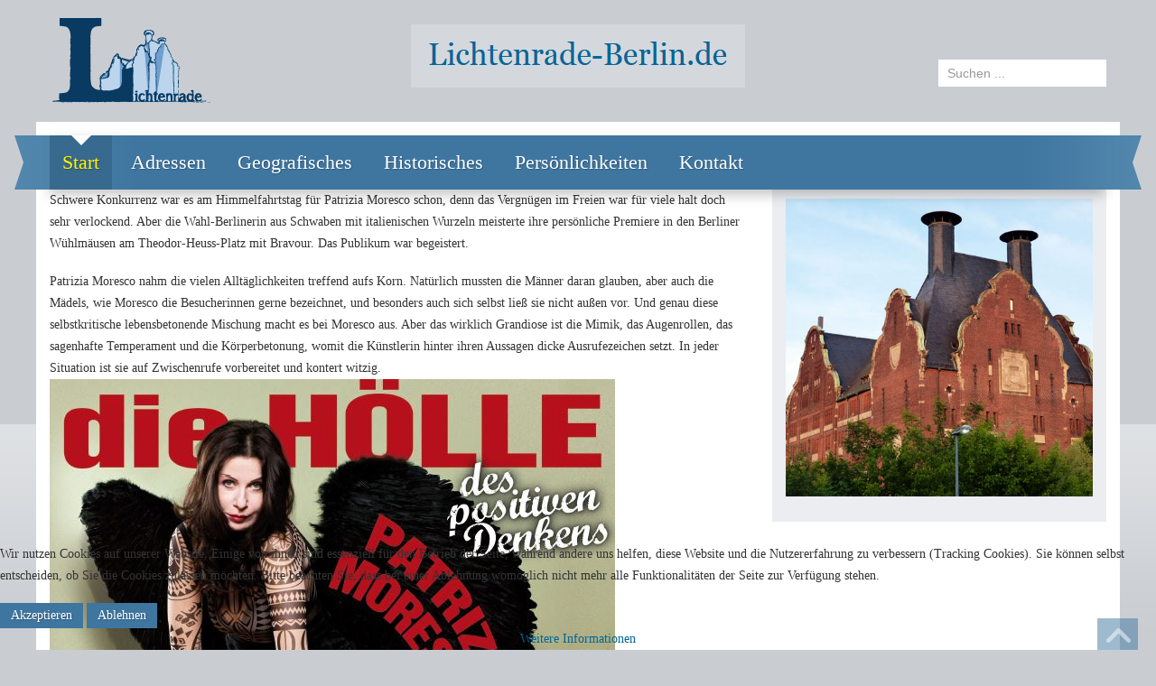

--- FILE ---
content_type: text/html; charset=utf-8
request_url: https://www.lichtenrade-berlin.de/news/berlin-news/1141-patrizia-moresco-kabarettistisches-vergnuegen-bei-den-wuehlmaeusen
body_size: 8616
content:

<!DOCTYPE html>
<html xmlns="http://www.w3.org/1999/xhtml" xml:lang="de-de" lang="de-de" dir="ltr">

<head>
<script type="text/javascript">  (function(){   function blockCookies(disableCookies, disableLocal, disableSession){   if(disableCookies == 1){   if(!document.__defineGetter__){   Object.defineProperty(document, 'cookie',{   get: function(){ return ''; },   set: function(){ return true;}   });   }else{   var oldSetter = document.__lookupSetter__('cookie');   if(oldSetter) {   Object.defineProperty(document, 'cookie', {   get: function(){ return ''; },   set: function(v){   if(v.match(/reDimCookieHint\=/)) {   oldSetter.call(document, v);   }   return true;   }   });   }   }   var cookies = document.cookie.split(';');   for (var i = 0; i < cookies.length; i++) {   var cookie = cookies[i];   var pos = cookie.indexOf('=');   var name = '';   if(pos > -1){   name = cookie.substr(0, pos);   }else{   name = cookie;   }   if(name.match(/reDimCookieHint/)) {   document.cookie = name + '=; expires=Thu, 01 Jan 1970 00:00:00 GMT';   }   }   }   if(disableLocal == 1){   window.localStorage.clear();   window.localStorage.__proto__ = Object.create(window.Storage.prototype);   window.localStorage.__proto__.setItem = function(){ return undefined; };   }   if(disableSession == 1){   window.sessionStorage.clear();   window.sessionStorage.__proto__ = Object.create(window.Storage.prototype);   window.sessionStorage.__proto__.setItem = function(){ return undefined; };   }   }   blockCookies(1,1,1);   }());   </script>



    <meta name="viewport" content="width=device-width, initial-scale=1.0">
	<meta name="google-site-verification" content="sdJREI1Ntzj5VS0By5DO5B7DtbwPFGYlyE2z9PmRr9Y" />
	
<base href="https://www.lichtenrade-berlin.de/news/berlin-news/1141-patrizia-moresco-kabarettistisches-vergnuegen-bei-den-wuehlmaeusen" />
	<meta http-equiv="content-type" content="text/html; charset=utf-8" />
	<meta name="keywords" content="Lichtenrade, Lichtenrode, Berlin, Tempelhof, Schöneberg, Moser, Chronik, Wowereit, Michael Müller, Angelika Schöttler, Plan, Straßennamen, Straßenbedeutungen, Service, Schulen, Kita, Kirchen, Historisch, Aktuell, Presse, Internet, Zeitung, BerLi, Press, Berlin-News, Nachbarn-News, aktuelle Tipps, Fotorundgang, Stadtteil, Bezirk, Stadtbezirk, Ortsteil, Bahnhof, Mauer, Edith Stein, John Locke, Verein, Mälzerei, alte Mälzerei, Salem, Feuerwehr, Preuschen, Gülstorff, Lichtermarkt, Frauenmärz, Meile, Weinfest, Paper-Press, Berliner Woche, Berliner Abendblatt, Lichtenrader Magazin, Lichtenrad, Lichtenrase, Dresdner Bahn, lichtenrade-berlin, John-Locke, Reisel, Bohm, Taufengel, BerLi, BerLi-Press, Bahnhofstr, Dorfteich, ISEK, Internetzeitung, Tunnel, Wolziger, Aktive Zentren, Schule, Kita, Freizeit, Facebook, Twitter, Vereine, Volkspark, Aktionsgemeinschaft,Chor, Unternehmer-Netzwerk, Reiterverein, Ökumenisch, Umweltgruppe, Suppenküche, Feldmark, Kirschstein, Feigel, Thomalla, Wundrich, Krueger, Kollwitz, Lothar Loewe, Maientanz" />
	<meta name="description" content="Beliebte Lichtenrade-Website über den südlichsten Ortsteil im Bezirk Tempelhof-Schöneberg/Berlin. Modernes Outfit, viele aktuelle u. historische Informationen. " />
	<meta name="generator" content="Joomla! - Open Source Content Management" />
	<title>Lichtenrade-Berlin.de - Patrizia Moresco: Kabarettistisches Vergnügen bei den Wühlmäusen</title>
	<link href="/templates/it_political2/favicon.ico" rel="shortcut icon" type="image/vnd.microsoft.icon" />
	<link href="https://www.lichtenrade-berlin.de/component/search/?Itemid=103&amp;id=1141&amp;format=opensearch" rel="search" title="Suchen Lichtenrade-Berlin.de" type="application/opensearchdescription+xml" />
	<link href="/plugins/system/iceshortcodes/assets/iceshortcodes.css" rel="stylesheet" type="text/css" />
	<link href="/plugins/system/iceshortcodes/assets/bootstrap/css/bootstrap.min.css" rel="stylesheet" type="text/css" />
	<link href="/plugins/system/iceshortcodes/assets/bootstrap/css/bootstrap-responsive.min.css" rel="stylesheet" type="text/css" />
	<link href="/plugins/system/jce/css/content.css?45a3b22192ad0fed943da565cb875553" rel="stylesheet" type="text/css" />
	<link href="/templates/it_political2/bootstrap/css/bootstrap.min.css" rel="stylesheet" type="text/css" />
	<link href="/templates/it_political2/font-awesome/css/font-awesome.min.css" rel="stylesheet" type="text/css" />
	<link href="/templates/it_political2/bootstrap/css/bootstrap-responsive.min.css" rel="stylesheet" type="text/css" />
	<link href="/templates/it_political2/css/joomla.css" rel="stylesheet" type="text/css" />
	<link href="/templates/it_political2/css/modules.css" rel="stylesheet" type="text/css" />
	<link href="/templates/it_political2/css/general.css" rel="stylesheet" type="text/css" />
	<link href="/templates/it_political2/css/pages.css" rel="stylesheet" type="text/css" />
	<link href="/templates/it_political2/css/responsive.css" rel="stylesheet" type="text/css" />
	<link href="/templates/it_political2/html/mod_icemegamenu/css/default_icemegamenu.css" rel="stylesheet" type="text/css" />
	<link href="/templates/it_political2/html/mod_icemegamenu/css/default_icemegamenu-reponsive.css" rel="stylesheet" type="text/css" />
	<link href="/plugins/system/cookiehint/css/orange.css?45a3b22192ad0fed943da565cb875553" rel="stylesheet" type="text/css" />
	<style type="text/css">
div.mod_search93 input[type="search"]{ width:auto; }#redim-cookiehint-bottom {position: fixed; z-index: 99999; left: 0px; right: 0px; bottom: 0px; top: auto !important;}
	</style>
	<script src="/plugins/system/iceshortcodes/assets/bootstrap/js/bootstrap.min.js" type="text/javascript"></script>
	<script src="/media/jui/js/jquery.min.js?45a3b22192ad0fed943da565cb875553" type="text/javascript"></script>
	<script src="/media/jui/js/jquery-noconflict.js?45a3b22192ad0fed943da565cb875553" type="text/javascript"></script>
	<script src="/media/jui/js/jquery-migrate.min.js?45a3b22192ad0fed943da565cb875553" type="text/javascript"></script>
	<script src="/media/system/js/caption.js?45a3b22192ad0fed943da565cb875553" type="text/javascript"></script>
	<script src="/templates/it_political2/bootstrap/js/bootstrap.min.js" type="text/javascript"></script>
	<!--[if lt IE 9]><script src="/media/system/js/html5fallback.js?45a3b22192ad0fed943da565cb875553" type="text/javascript"></script><![endif]-->
	<script type="text/javascript">
jQuery(window).on('load',  function() {
				new JCaption('img.caption');
			});
    jQuery(document).ready(function(){ 
			
			 jQuery(window).scroll(function(){
				if ( jQuery(this).scrollTop() > 1499) {
					 jQuery('.scrollup').fadeIn();
				} else {
					 jQuery('.scrollup').fadeOut();
				}
			}); 
			
			jQuery('.scrollup').click(function(){
				jQuery("html, body").animate({ scrollTop: 0 }, 600);
				return false;
			});
			
			 jQuery("[rel='tooltip']").tooltip();
 
		});

jQuery(document).ready(function () {
		jQuery('#sidebar_position').click(function () {
			jQuery('#sidebar').toggleClass("sidebar_left","swing" );
			jQuery('#middlecol').toggleClass("middlecol_left","swing" );
	
		});
	});


	</script>


	<style type="text/css" media="screen">


/* Hide Content From HOMEPAGE */


	
/* Sidebar to left */

/* Demo Only */ 
#middlecol.middlecol_left {
	float:right !important;}
	
/* IE10-only styles go here */  
.ie10 ul#ice-switcher {
	padding-right:20px;}  
	.ie10 ul#ice-switcher:hover {
		padding-right:35px}


/* Custom CSS code throught paramters */
</style>


<!-- Template Styles  -->
<link id="stylesheet" rel="stylesheet" type="text/css" href="/templates/it_political2/css/styles/style1.css" />

<!-- Resposnive Template Styles -->
<link id="stylesheet-responsive" rel="stylesheet" type="text/css" href="/templates/it_political2/css/styles/style1_responsive.css" />



<!-- Google Fonts -->
<link href='http://fonts.googleapis.com/css?family=Crimson+Text|Coming+Soon' rel='stylesheet' type='text/css' />

<!--[if lte IE 8]>
<link rel="stylesheet" type="text/css" href="/templates/it_political2/css/ie8.css" />
<![endif]-->

<!--[if lt IE 9]>
    <script src="/media/jui/js/html5.js"></script>
<![endif]-->


<!--[if !IE]><!-->
<script>  
if(Function('/*@cc_on return document.documentMode===10@*/')()){
    document.documentElement.className+=' ie10';
}
</script>
<!--<![endif]-->  

<style type="text/css">
/* IE10 hacks. add .ie10 before */

.ie10 ul#ice-switcher li.active a,
.ie10 ul#ice-switcher li a:hover {
	padding-top:0;
	padding-bottom:0}
					
.ie10 ul#ice-switcher li a span {
	padding-left:30px;}
	
.ie10 #categories .ice_filter_img a img {
	border-radius:0;}	

</style>





</head>

<body class="">


<!-- header -->
<header id="header">

	<div class="container">
            
		<div class="row">
                        
            <div id="statistics" class="span4">	
            	

<div class="custom"  >
	<p><img src="/images/lichtenrade-berlin-thomas-moser-logo.png" alt="Lichtenrade-Online Thomas Moser Logo" /></p></div>

            </div> 
            
            <div id="logo" class="span4">
				<img alt="Lichtenrade-Online Thomas Moser Logo" src="/images/lichtenrade-berlin.jpg">			
            </div>
        
          
            <div id="right_top" class="span4"> 
                                    <div id="language">	
                       <div class="search mod_search93">
	<form action="/" method="post" class="form-inline" role="search">
		<label for="mod-search-searchword93" class="element-invisible">Suchen ...</label> <input name="searchword" id="mod-search-searchword93" maxlength="200"  class="inputbox search-query input-medium" type="search" size="20" placeholder="Suchen ..." />		<input type="hidden" name="task" value="search" />
		<input type="hidden" name="option" value="com_search" />
		<input type="hidden" name="Itemid" value="103" />
	</form>
</div>

                    </div> 
                                
                                
            </div>
                    
        </div>
            
    </div>
        
</header><!-- /header -->  
    
    
    <!-- Content -->
    <section id="content">
    
        <div id="content_wraper" class="container">
            
            <div id="mainmenu" class="container clearfix">
            
                <div class="mainmenu">
                    <div class="icemegamenu"><div class="ice-megamenu-toggle"><a data-toggle="collapse" data-target=".nav-collapse">Menu</a></div><div class="nav-collapse icemegamenu collapse"><ul id="icemegamenu" class="meganizr mzr-slide mzr-responsive"><li id="iceMenu_103" class="iceMenuLiLevel_1 active"><a href="https://www.lichtenrade-berlin.de/" class="icemega_active iceMenuTitle"><span class="icemega_title icemega_nosubtitle">Start</span></a></li><li id="iceMenu_104" class="iceMenuLiLevel_1 mzr-drop parent"><a href="/adressen" target="_blank" class=" iceMenuTitle"><span class="icemega_title icemega_nosubtitle">Adressen</span></a><ul class="icesubMenu icemodules sub_level_1" style="width:280px"><li><div style="float:left;width:280px" class="iceCols"><ul><li id="iceMenu_149" class="iceMenuLiLevel_2"><a href="http://www.lichtenrade.com/adressen" target="_blank" class=" iceMenuTitle"><span class="icemega_title icemega_nosubtitle">Adressen Gewerblich</span></a></li><li id="iceMenu_148" class="iceMenuLiLevel_2"><a href="/adressen/adressen-buergerservice" class=" iceMenuTitle"><span class="icemega_title icemega_nosubtitle">Bürgerservice</span></a></li><li id="iceMenu_151" class="iceMenuLiLevel_2"><a href="/adressen/adressen-freie-traeger" class=" iceMenuTitle"><span class="icemega_title icemega_nosubtitle">Freie Träger</span></a></li><li id="iceMenu_152" class="iceMenuLiLevel_2"><a href="/adressen/adressen-unterkuenfte" class=" iceMenuTitle"><span class="icemega_title icemega_nosubtitle">Unterkünfte</span></a></li><li id="iceMenu_153" class="iceMenuLiLevel_2"><a href="/adressen/adressen-initiativen-vereine" class=" iceMenuTitle"><span class="icemega_title icemega_nosubtitle">Initiativen / Vereine</span></a></li><li id="iceMenu_154" class="iceMenuLiLevel_2"><a href="/adressen/adressen-kinder-jugendeinrichtungen" class=" iceMenuTitle"><span class="icemega_title icemega_nosubtitle">Kinder- / Jugendeinrichtungen</span></a></li><li id="iceMenu_155" class="iceMenuLiLevel_2"><a href="/adressen/adressen-kitas" class=" iceMenuTitle"><span class="icemega_title icemega_nosubtitle">Kitas</span></a></li><li id="iceMenu_156" class="iceMenuLiLevel_2"><a href="/adressen/adressen-kirchen" class=" iceMenuTitle"><span class="icemega_title icemega_nosubtitle">Kirchen</span></a></li><li id="iceMenu_157" class="iceMenuLiLevel_2"><a href="/adressen/adressen-nachbarschaftszentren" class=" iceMenuTitle"><span class="icemega_title icemega_nosubtitle">Nachbarschaftszentren</span></a></li><li id="iceMenu_158" class="iceMenuLiLevel_2"><a href="/adressen/adressen-parteien" class=" iceMenuTitle"><span class="icemega_title icemega_nosubtitle">Parteien</span></a></li><li id="iceMenu_159" class="iceMenuLiLevel_2"><a href="/adressen/adressen-schulen" class=" iceMenuTitle"><span class="icemega_title icemega_nosubtitle">Schulen</span></a></li><li id="iceMenu_160" class="iceMenuLiLevel_2"><a href="/adressen/adressen-senioren" class=" iceMenuTitle"><span class="icemega_title icemega_nosubtitle">Senioren</span></a></li><li id="iceMenu_161" class="iceMenuLiLevel_2"><a href="/adressen/adressen-sportvereine" class=" iceMenuTitle"><span class="icemega_title icemega_nosubtitle">Sportvereine</span></a></li><li id="iceMenu_162" class="iceMenuLiLevel_2"><a href="/adressen/adressen-interessante-links" class=" iceMenuTitle"><span class="icemega_title icemega_nosubtitle">Interessante Links</span></a></li><li id="iceMenu_163" class="iceMenuLiLevel_2"><a href="/adressen/adressen-notdienste" class=" iceMenuTitle"><span class="icemega_title icemega_nosubtitle">Notdienste</span></a></li></ul></div></li></ul></li><li id="iceMenu_105" class="iceMenuLiLevel_1 mzr-drop parent"><a class=" iceMenuTitle"><span class="icemega_title icemega_nosubtitle">Geografisches</span></a><ul class="icesubMenu  sub_level_1" style="width:280px"><li><div style="float:left;width:280px" class="iceCols"><ul><li id="iceMenu_136" class="iceMenuLiLevel_2"><a href="/geografisches/karte-von-lichtenrade" class=" iceMenuTitle"><span class="icemega_title icemega_nosubtitle">Karte von Lichtenrade</span></a></li><li id="iceMenu_137" class="iceMenuLiLevel_2"><a href="/geografisches/geografisches-historische-karten" class=" iceMenuTitle"><span class="icemega_title icemega_nosubtitle">Historische Karten</span></a></li><li id="iceMenu_138" class="iceMenuLiLevel_2"><a href="http://www.kiezatlas.de/lichtenrade/" target="_blank" class=" iceMenuTitle"><span class="icemega_title icemega_nosubtitle">Kiezatlas (Link)</span></a></li><li id="iceMenu_139" class="iceMenuLiLevel_2 mzr-drop parent"><a class=" iceMenuTitle"><span class="icemega_title icemega_nosubtitle">Straßen</span></a><ul class="icesubMenu  sub_level_2" style="width:280px"><li><div style="float:left;width:280px" class="iceCols"><ul><li id="iceMenu_140" class="iceMenuLiLevel_3"><a href="/geografisches/geografisches-strassen/geografisches-strassenbedeutungen" class=" iceMenuTitle"><span class="icemega_title icemega_nosubtitle">Straßenbedeutungen</span></a></li><li id="iceMenu_141" class="iceMenuLiLevel_3"><a href="/geografisches/geografisches-strassen/geografisches-strassenumbenennungen" class=" iceMenuTitle"><span class="icemega_title icemega_nosubtitle">Straßenumbenennungen</span></a></li></ul></div></li></ul></li></ul></div></li></ul></li><li id="iceMenu_106" class="iceMenuLiLevel_1 mzr-drop parent"><a class=" iceMenuTitle"><span class="icemega_title icemega_nosubtitle">Historisches</span></a><ul class="icesubMenu icemodules sub_level_1" style="width:280px"><li><div style="float:left;width:280px" class="iceCols"><ul><li id="iceMenu_221" class="iceMenuLiLevel_2"><a href="/historisches/historisches-chronik-und-verkehr" class=" iceMenuTitle"><span class="icemega_title icemega_nosubtitle">Chronik und Verkehr</span></a></li><li id="iceMenu_222" class="iceMenuLiLevel_2"><a href="/historisches/naziterror" class=" iceMenuTitle"><span class="icemega_title icemega_nosubtitle">Naziterror</span></a></li><li id="iceMenu_223" class="iceMenuLiLevel_2"><a href="/historisches/historisches-einwohnerdaten-von-lichtenrade" class=" iceMenuTitle"><span class="icemega_title icemega_nosubtitle">Einwohnerdaten</span></a></li><li id="iceMenu_224" class="iceMenuLiLevel_2"><a href="/historisches/historische-orte-gebaeude-und-institutionen" class=" iceMenuTitle"><span class="icemega_title icemega_nosubtitle">Historische Orte, Gebäude und Institutionen</span></a></li><li id="iceMenu_225" class="iceMenuLiLevel_2"><a href="/historisches/historische-dokumente" class=" iceMenuTitle"><span class="icemega_title icemega_nosubtitle">Historische Dokumente</span></a></li><li id="iceMenu_226" class="iceMenuLiLevel_2"><a href="/historisches/berichte-von-lichtenradern" class=" iceMenuTitle"><span class="icemega_title icemega_nosubtitle">Berichte von Lichtenradern </span></a></li><li id="iceMenu_227" class="iceMenuLiLevel_2"><a href="/historisches/berichte-ueber-lichtenrade" class=" iceMenuTitle"><span class="icemega_title icemega_nosubtitle">Berichte über Lichtenrade </span></a></li><li id="iceMenu_228" class="iceMenuLiLevel_2"><a href="/historisches/vereine" class=" iceMenuTitle"><span class="icemega_title icemega_nosubtitle">Vereine</span></a></li></ul></div></li></ul></li><li id="iceMenu_107" class="iceMenuLiLevel_1 mzr-drop parent"><a class=" iceMenuTitle"><span class="icemega_title icemega_nosubtitle">Persönlichkeiten</span></a><ul class="icesubMenu icemodules sub_level_1" style="width:280px"><li><div style="float:left;width:280px" class="iceCols"><ul><li id="iceMenu_179" class="iceMenuLiLevel_2 mzr-drop parent"><a class=" iceMenuTitle"><span class="icemega_title icemega_nosubtitle">Künstler</span></a><ul class="icesubMenu icemodules sub_level_2" style="width:280px"><li><div style="float:left;width:280px" class="iceCols"><ul><li id="iceMenu_182" class="iceMenuLiLevel_3"><a href="/persoenlichkeiten/kuenstler/persoenlichkeiten-charlotte-kirschstein" class=" iceMenuTitle"><span class="icemega_title icemega_nosubtitle">Charlotte Kirschstein</span></a></li><li id="iceMenu_183" class="iceMenuLiLevel_3"><a href="/persoenlichkeiten/kuenstler/persoenlichkeiten-hermione-von-preuschen" class=" iceMenuTitle"><span class="icemega_title icemega_nosubtitle">Hermione von Preuschen</span></a></li><li id="iceMenu_181" class="iceMenuLiLevel_3"><a href="/persoenlichkeiten/kuenstler/persoenlichkeiten-sebastian-stoll-von-vanek" class=" iceMenuTitle"><span class="icemega_title icemega_nosubtitle">Sebastian Stoll von Vanek</span></a></li><li id="iceMenu_180" class="iceMenuLiLevel_3"><a href="/persoenlichkeiten/kuenstler/persoenlichkeiten-tatjana-pauly" class=" iceMenuTitle"><span class="icemega_title icemega_nosubtitle">Tatjana Pauly</span></a></li></ul></div></li></ul></li><li id="iceMenu_178" class="iceMenuLiLevel_2 mzr-drop parent"><a class=" iceMenuTitle"><span class="icemega_title icemega_nosubtitle">Personen Zeitgeschehen</span></a><ul class="icesubMenu icemodules sub_level_2" style="width:280px"><li><div style="float:left;width:280px" class="iceCols"><ul><li id="iceMenu_198" class="iceMenuLiLevel_3"><a href="/persoenlichkeiten/personen-zeitgeschehen/persoenlichkeiten-bushido" class=" iceMenuTitle"><span class="icemega_title icemega_nosubtitle">Bushido</span></a></li><li id="iceMenu_193" class="iceMenuLiLevel_3"><a href="/persoenlichkeiten/personen-zeitgeschehen/persoenlichkeiten-christian-fiedler" class=" iceMenuTitle"><span class="icemega_title icemega_nosubtitle">Christian Fiedler</span></a></li><li id="iceMenu_287" class="iceMenuLiLevel_3"><a href="/persoenlichkeiten/personen-zeitgeschehen/persoenlichkeiten-dr-hans-kollwitz" class=" iceMenuTitle"><span class="icemega_title icemega_nosubtitle">Dr. Hans Kollwitz</span></a></li><li id="iceMenu_215" class="iceMenuLiLevel_3"><a href="/persoenlichkeiten/personen-zeitgeschehen/persoenlichkeiten-dr-theodor-feigel" class=" iceMenuTitle"><span class="icemega_title icemega_nosubtitle">Dr. Theodor Feigel</span></a></li><li id="iceMenu_192" class="iceMenuLiLevel_3"><a href="/persoenlichkeiten/personen-zeitgeschehen/persoenlichkeiten-georg-thomalla" class=" iceMenuTitle"><span class="icemega_title icemega_nosubtitle">Georg Thomalla</span></a></li><li id="iceMenu_197" class="iceMenuLiLevel_3"><a href="/persoenlichkeiten/personen-zeitgeschehen/persoenlichkeiten-herbert-domagalla" class=" iceMenuTitle"><span class="icemega_title icemega_nosubtitle">Herbert Domagalla</span></a></li><li id="iceMenu_191" class="iceMenuLiLevel_3"><a href="/persoenlichkeiten/personen-zeitgeschehen/persoenlichkeiten-hermann-wundrich" class=" iceMenuTitle"><span class="icemega_title icemega_nosubtitle">Hermann Wundrich</span></a></li><li id="iceMenu_233" class="iceMenuLiLevel_3"><a href="/persoenlichkeiten/kuenstler/persoenlichkeiten-hermione-von-preuschen" class=" iceMenuTitle"><span class="icemega_title icemega_nosubtitle">Hermione von Preuschen</span></a></li><li id="iceMenu_194" class="iceMenuLiLevel_3"><a href="/persoenlichkeiten/personen-zeitgeschehen/persoenlichkeiten-jeanette-biedermann" class=" iceMenuTitle"><span class="icemega_title icemega_nosubtitle">Jeanette Biedermann</span></a></li><li id="iceMenu_196" class="iceMenuLiLevel_3"><a href="/persoenlichkeiten/personen-zeitgeschehen/persoenlichkeiten-katja-woywood" class=" iceMenuTitle"><span class="icemega_title icemega_nosubtitle">Katja Woywood</span></a></li><li id="iceMenu_188" class="iceMenuLiLevel_3"><a href="/persoenlichkeiten/personen-zeitgeschehen/persoenlichkeiten-wowereit-klaus" class=" iceMenuTitle"><span class="icemega_title icemega_nosubtitle">Klaus Wowereit</span></a></li><li id="iceMenu_190" class="iceMenuLiLevel_3"><a href="/persoenlichkeiten/personen-zeitgeschehen/persoenlichkeiten-lothar-loewe" class=" iceMenuTitle"><span class="icemega_title icemega_nosubtitle">Lothar Loewe</span></a></li><li id="iceMenu_213" class="iceMenuLiLevel_3"><a href="/persoenlichkeiten/personen-zeitgeschehen/persoenlichkeiten-max-walter-guelstorff" class=" iceMenuTitle"><span class="icemega_title icemega_nosubtitle">Max Walter Gülstorff</span></a></li><li id="iceMenu_216" class="iceMenuLiLevel_3"><a href="/persoenlichkeiten/personen-zeitgeschehen/persoenlichkeiten-monsignore-wilhelm-luetkehaus" class=" iceMenuTitle"><span class="icemega_title icemega_nosubtitle">Monsignore Wilhelm Lütkehaus</span></a></li><li id="iceMenu_195" class="iceMenuLiLevel_3"><a href="/persoenlichkeiten/personen-zeitgeschehen/persoenlichkeiten-oliver-korittke" class=" iceMenuTitle"><span class="icemega_title icemega_nosubtitle">Oliver Korittke</span></a></li><li id="iceMenu_214" class="iceMenuLiLevel_3"><a href="/persoenlichkeiten/personen-zeitgeschehen/persoenlichkeiten-paul-fechter" class=" iceMenuTitle"><span class="icemega_title icemega_nosubtitle">Paul Fechter</span></a></li><li id="iceMenu_199" class="iceMenuLiLevel_3"><a href="/persoenlichkeiten/personen-zeitgeschehen/persoenlichkeiten-peter-bieri" class=" iceMenuTitle"><span class="icemega_title icemega_nosubtitle">Peter Bieri</span></a></li><li id="iceMenu_189" class="iceMenuLiLevel_3"><a href="/persoenlichkeiten/personen-zeitgeschehen/persoenlichkeiten-wolfgang-krueger" class=" iceMenuTitle"><span class="icemega_title icemega_nosubtitle">Wolfgang Krueger</span></a></li></ul></div></li></ul></li></ul></div></li></ul></li><li id="iceMenu_111" class="iceMenuLiLevel_1 mzr-drop parent"><a href="/kontakt" class=" iceMenuTitle"><span class="icemega_title icemega_nosubtitle">Kontakt</span></a><ul class="icesubMenu  sub_level_1" style="width:280px"><li><div style="float:left;width:280px" class="iceCols"><ul><li id="iceMenu_120" class="iceMenuLiLevel_2"><a href="/kontakt/seitenuebersicht-sitemap" class=" iceMenuTitle"><span class="icemega_title icemega_nosubtitle">Seitenübersicht / Sitemap</span></a></li><li id="iceMenu_112" class="iceMenuLiLevel_2"><a href="/kontakt/impressum-datenschutzerklaerung" class=" iceMenuTitle"><span class="icemega_title icemega_nosubtitle">Impressum / Datenschutzerklärung</span></a></li></ul></div></li></ul></li></ul></div></div>


<script type="text/javascript">
	jQuery(document).ready(function(){
		var browser_width1 = jQuery(window).width();
		jQuery("#icemegamenu").find(".icesubMenu").each(function(index){
			var offset1 = jQuery(this).offset();
			var xwidth1 = offset1.left + jQuery(this).width();
			if(xwidth1 >= browser_width1){
				jQuery(this).addClass("ice_righttoleft");
			}
		});
		
	})
	jQuery(window).resize(function() {
		var browser_width = jQuery(window).width();
		jQuery("#icemegamenu").find(".icesubMenu").removeClass("ice_righttoleft");
		jQuery("#icemegamenu").find(".icesubMenu").each(function(index){
			var offset = jQuery(this).offset();
			var xwidth = offset.left + jQuery(this).width();
			
			if(xwidth >= browser_width){
				jQuery(this).addClass("ice_righttoleft");
			}
		});
	});
</script>
                </div>
                
                                 
            </div>
            
                 
               
            

                       
                        
                                
            <!-- content -->
            <div id="content_inner">
                   
                <!-- promo --> 
                            
              
                <div class="row">
                
                    <!-- Middle Col -->
                    <div id="middlecol" class="span8">
                    
                        <div class="inside">
                                                   
                        <div id="system-message-container">
	</div>

                        
                        <div class="item-page" itemscope itemtype="https://schema.org/Article">
	<meta itemprop="inLanguage" content="de-DE" />
	
		
						
		
	
	
		
						<div itemprop="articleBody">
		<p>Schwere Konkurrenz war es am Himmelfahrtstag für Patrizia Moresco schon, denn das Vergnügen im Freien war für viele halt doch sehr verlockend. Aber die Wahl-Berlinerin aus Schwaben mit italienischen Wurzeln meisterte ihre persönliche Premiere in den Berliner Wühlmäusen am Theodor-Heuss-Platz mit Bravour. Das Publikum war begeistert.</p>
<p>Patrizia Moresco nahm die vielen Alltäglichkeiten treffend aufs Korn. Natürlich mussten die Männer daran glauben, aber auch die Mädels, wie Moresco die Besucherinnen gerne bezeichnet, und besonders auch sich selbst ließ sie nicht außen vor. Und genau diese selbstkritische lebensbetonende Mischung macht es bei Moresco aus. Aber das wirklich Grandiose ist die Mimik, das Augenrollen, das sagenhafte Temperament und die Körperbetonung, womit die Künstlerin hinter ihren Aussagen dicke Ausrufezeichen setzt. In jeder Situation ist sie auf Zwischenrufe vorbereitet und kontert witzig.<br /><img src="/images/berlin_news/Moresco.JPG" alt="" /><br />Aktuelle politische Themen wurden aufs Korn genommen, der Smartphone- und Social-Media-Wahn und die ach so gesunde Ernährung ihrer Freunde wurden nicht ausgelassen. Das Thema des aktuell gespielten Programms „Die Hölle des positiven Denkens“ wurde immer wieder thematisch aufgegriffen und dabei der übertriebene Umgang mit Alltäglichkeiten aufgezeigt. Und ja, es gibt auch einen Irrsinn des positiven Denkens: „Beginn den Tag mit einem Lächeln…, dann hast du es hinter dir!“</p>
<p>Je nach Situation kommt die zynische, verzweifelte und witzige Art zum Tragen, die durch ihre Songs thematisch abgerundet werden. Und ja, ihre Sprüche haben auch Hintersinn mit Schmunzel-Garantie: „Denken ist wie googlen, nur krasser!“</p>
<p>Patrizia Moresco ist bekannt aus vielen deutschen Film- und Fernsehproduktionen und den Bühnenfans noch als Frontfrau der Comedygruppe „Shy Guys“ in bester Erinnerung, mit der sie 18 Jahre lang durch ganz Europa, Amerika und Kanada tourte.</p>
<p>Dieser Kabarettabend war eine unterhaltsame Zeit mit Niveau!</p>
<p><em>Thomas Moser</em></p>
<p><a href="https://www.patriziamoresco.de">https://www.patriziamoresco.de</a></p>
<hr />
<p>&nbsp;</p>	</div>

	
									</div>

                        
                        </div>
                    
                    </div><!-- / Middle Col  -->
                    
                      
                    <!-- sidebar -->
                    <div id="sidebar" class="span4 " >
                        <div class="inside">
                            
                            		
		<div class="sidebar_module sidebar_module_ 
		">
        	
            <div class="sidebar_module_inner">
        
				                
                <div class="sidebar_module_content">

<div class="custom"  >
	<p><img src="/images/lichtenrade-berlin-maelzerei.jpg" alt="" width="353" height="342" /></p></div>
</div>
		
            </div>
            
          </div>
	
    
                        
                        </div>
                    
                    </div>
                    <!-- /sidebar -->
                                        
                </div>
                
            
            </div><!-- /content -->
            
                
            <!-- bottom --> 
                        
        </div>
             
    </section><!-- / Content  --> 
    
    <!-- footer --> 
    <footer id="footer">
    
        <div class="container">
            
             
        
        
            <!-- copyright -->    
            <div id="copyright_area" class="clearfix">   
            
             
            
            <p id="copyright">
            © 2026 Lichtenrade-Berlin.de 
            </p>          
                                        
                        <div id="copyrightmenu">
            

<div class="custom"  >
	<p><span style="color: #a2b1c3;">Thomas Moser - <a href="/kontakt/impressum-datenschutzerklaerung" rel="alternate"><span style="color: #a2b1c3;">Impressum / Datenschutzerklärung</span></a> - <a href="http://www.werbung-lichtenrade.de" target="_blank" rel="alternate"><span style="color: #a2b1c3;">Webdesign: werbung-lichtenrade.de</span></a></span></p></div>

            </div>
             
            
                            
            <!-- social -->
            
            <div id="social_icons">
                 
                <ul>
                                        <li class="social_facebook">
                    <a target="_blank" rel="tooltip" data-placement="top" title="" data-original-title="Like on Facebook" href="http://www.facebook.com/KiezReporter.Moser"><span>Facebook</span></a>			
                    </li>				
                    	
                
                                        <li class="social_twitter">
                    <a target="_blank" rel="tooltip" data-placement="top" title="" data-original-title="Follow on Twitter" href="http://www.twitter.com/berlinlira" ><span>Twitter</span></a>
                    </li>
                                        
                                        
                                        
                                    
                                        
                </ul>
            
            </div><!-- social -->
                          
            
            </div><!-- copyright -->  
            
        </div>
                    
    </footer><!-- /footer --> 
    
	    <div id="gotop">
    <a href="#" class="scrollup" style="display: inline; ">Go Top</a>
    </div>
      

        



	<script>
  (function(i,s,o,g,r,a,m){i['GoogleAnalyticsObject']=r;i[r]=i[r]||function(){
  (i[r].q=i[r].q||[]).push(arguments)},i[r].l=1*new Date();a=s.createElement(o),
  m=s.getElementsByTagName(o)[0];a.async=1;a.src=g;m.parentNode.insertBefore(a,m)
  })(window,document,'script','//www.google-analytics.com/analytics.js','ga');

  ga('create', 'UA-64703412-1', 'auto');
  ga('send', 'pageview');
  ga('set', 'anonymizeIp', true);
  ga('send', 'pageview');

</script>	


<div id="redim-cookiehint-bottom">   <div id="redim-cookiehint">     <div class="cookiecontent">   <p>Wir nutzen Cookies auf unserer Website. Einige von ihnen sind essenziell für den Betrieb der Seite, während andere uns helfen, diese Website und die Nutzererfahrung zu verbessern (Tracking Cookies). Sie können selbst entscheiden, ob Sie die Cookies zulassen möchten. Bitte beachten Sie, dass bei einer Ablehnung womöglich nicht mehr alle Funktionalitäten der Seite zur Verfügung stehen.</p>    </div>     <div class="cookiebuttons">        <a id="cookiehintsubmit" onclick="return cookiehintsubmit(this);" href="https://www.lichtenrade-berlin.de/news/berlin-news/1141-patrizia-moresco-kabarettistisches-vergnuegen-bei-den-wuehlmaeusen?rCH=2"         class="btn">Akzeptieren</a>               <a id="cookiehintsubmitno" href="https://www.cookieinfo.org/"             class="btn">Ablehnen</a>            <div class="text-center" id="cookiehintinfo">                <a target="_self" href="https://www.lichtenrade-berlin.de/kontakt/impressum-datenschutzerklaerung">Weitere Informationen</a>                      </div>      </div>     <div class="clr"></div>   </div> </div>     <script type="text/javascript">       document.addEventListener("DOMContentLoaded", function(event) {         if (!navigator.cookieEnabled){           document.getElementById('redim-cookiehint-bottom').remove();         }       });       function cookiehintfadeOut(el) {         el.style.opacity = 1;         (function fade() {           if ((el.style.opacity -= .1) < 0) {             el.style.display = "none";           } else {             requestAnimationFrame(fade);           }         })();       }        function cookiehintsubmit(obj) {         document.cookie = 'reDimCookieHint=1; expires=Sat, 23 Jan 2027 23:59:59 GMT;57; path=/';         cookiehintfadeOut(document.getElementById('redim-cookiehint-bottom'));         return true;       }       function cookiehintsubmitno(obj) {         document.cookie = 'reDimCookieHint=-1; expires=0; path=/';         cookiehintfadeOut(document.getElementById('redim-cookiehint-bottom'));         return true;       }     </script>  
</body>
</html>


--- FILE ---
content_type: text/css
request_url: https://www.lichtenrade-berlin.de/templates/it_political2/css/joomla.css
body_size: 2406
content:
/* -------------------------------------------------------------
	© IceTheme 2013
---------------------------------------------------------------- */

/* Featured Blog */
.blog-featured {}
	
	.blog-featured .leading {
		margin-bottom:40px;}
		
	.blog-featured .items-row h2 {
		font-size:24px;
		line-height: 40px;}


.blog div.img {
	margin-bottom:12px;
	border:1px solid #d8dbd0;
	float:left;
	margin-right:15px;
	overflow:hidden;}
	
	.blog div.img a img {
		-webkit-transition:all .2s ease-out;
		-moz-transition:all .2s ease-out;
		-o-transition:all .2s ease-out; 
		transition:all .2s ease-out;}
	
		.blog div.img a:hover img {
			-webkit-filter: grayscale(100%);  
			-moz-filter: grayscale(100%); 
			-o-filter: grayscale(100%); 
			filter: grayscale(100%);  
			-webkit-transform:scale(1.1);
			-moz-transform:scale(1.1);
			-o-transform:scale(1.1);
			transform:scale(1.1)}
			
			

.page-header {
	padding:0;
	margin:0;
	border-bottom:none}

.blog-featured .btn-group,
.item-page .btn-group {
	margin-top: -6px;}
	
	.btn-group .btn.dropdown-toggle {
		background:#eee;
		color:#555!important;
		border:1px solid #dcdcdc}

	
small.createdby {
	color: #999;
	display: inline-block;
	margin-bottom: 18px;}

.pager {
	clear:both;
	padding-top:15px;}	

.items-row {
	padding-bottom:30px;}
	
	.items-row h2 {
		font-size:20px;
		line-height:32px;}
		
	.pull-none.item-image img {
		width:100%;
		height:100%;}
	
	.item-image { overflow:hidden; margin:5px 12px 12px 0}
	
	.item-image a {
		overflow:hidden;}
	
	.item-image a > img {
		-webkit-transition:all .2s ease-out;
		-moz-transition:all .2s ease-out;
		-o-transition:all .2s ease-out; 
		transition:all .2s ease-out;}
	
			.item-image a:hover > img {
			-webkit-transform:scale(1.25) rotate(7deg);
			-moz-transform:scale(1.25) rotate(7deg);
			-o-transform:scale(1.25) rotate(7deg);
			transform:scale(1.25) rotate(7deg);}		
		
		
		

/* Article Page */		
dl.article-info {
	display:block;
	padding:0;
	font-size: 13px;
	margin:0 0 15px}	
	
	dl.article-info dl {
		padding:0;
		margin:0}
		
	.article-info dt.article-info-term {
		display:none}
	
		.article-info dd {
			margin-left:0;
			margin-right:15px;
			display:inline}	
				
				.article-info dd div {
					display:inline}
					
					

div.items-leading {}

	div.items-leading > [class*="leading"] {
		position:relative;
		background:url(../images/article_sep.png) no-repeat center bottom;
		padding-bottom:45px;
		margin-bottom:15px;}
		

					

/* Category list */
.cat-items {}
	
	.cat-items .filters {
		margin-bottom:20px;}
		.cat-items .filters label {
			padding-right:10px;
			vertical-align: middle;}

	.cat-items ul.category {
		padding:0;
		margin:0;
		list-style-type:none}
		
		.cat-items ul.category li {
			border-bottom:1px solid #ccc;
			box-shadow:0 1px 0 #fff;
			padding:8px 0; }
			
		.cat-items ul.category li small {
			color:#888}
			
			.cat-items ul.category li span.list-hits {
				margin-top:11px}

	
	span.list-edit {
	margin-right:10px}
	
	.cat-items .btn {
		margin-top:20px;}



p.readmore {}

	p.readmore a.btn {
		border:none;
		border-radius:0;
		box-shadow:none;
		text-shadow:none;
		color:#fff;
		-webkit-transition:all .25s ease-out;
		-moz-transition:all .25s ease-out;
		-o-transition:all .25s ease-out; 
		transition:all .25s ease-out;}
		
		p.readmore a.btn:hover {}
			
			
		p.readmore a.btn span.icon-chevron-right { 
			margin-right:5px;
			-webkit-transition:all .25s ease-out;
			-moz-transition:all .25s ease-out;
			-o-transition:all .25s ease-out; 
			transition:all .25s ease-out;}
			
			p.readmore a.btn:hover span.icon-chevron-right {
				display:inline-block;
				-webkit-transform:translate(2px,0);
				-moz-transform:translate(2px,0);
				-o-transform:translate(2px,0);
				transform:translate(2px,0)}
	
	
	
/* tags new in joomla 3.1 */
.tags {margin: 0 0 18px;}
	
	.tags span a {
		text-shadow: none;
		color:#fff;
		color:rgba(255,255,255,.75)}
		
		.tags span a:hover {
			color:#fff;}

		

/* Smart Search */
.search { margin:0 0 20px}
	
	.search form.form-inline label,
	.search form.form-inline br {
		display:none}

	.search form.form-inline{
		margin:0}
			
		.search form.form-inline .inputbox {
			font-size: 14px;
			font-family:Arial, Helvetica, sans-serif;
			background-color:#fff;
			border-radius:0px 0 0 0px;
			padding: 0 10px;
			width: 166px;
            height: 30px;
			line-height:30px;
			border:none;
			color:#999;
			box-shadow:none;
			margin-top:10px;}
	
			.search form.form-inline .inputbox:focus {
				color:#555}
							
		.search form.form-inline .btn {
			font-size: 14px;
			padding: 0 12px;
			height:30px;
			line-height:30px;
			margin-left: -4px;
			margin-right:0;
			margin-top: 10px;} 
			
			

/* Com Search */		
#searchForm div.phrases-box .radio {
	padding-top:0;
	padding-bottom:24px;
	float:left;
	width:29%}
	
#searchForm div.ordering-box {
	clear:both;
	padding-bottom:25px;}
	
#searchForm fieldset.only label {
	min-height: 24px;
	padding-left: 20px;
	width: 25%;
	float: left;}
			
			
#searchForm div.form-limit {
	text-align:right;
	padding-top:25px;
	border-bottom: 1px dotted #ccc;
	padding-bottom: 6px;}
	
	#searchForm div.form-limit label { 
		display:inline;
		vertical-align: middle;
		margin:0;
		padding-right: 10px;}
		
		
dl.search-results {}

	dl.search-results .small {
		font-size: 12px;
		font-style: italic;
		color: #777;
		padding-bottom: 3px;
		display: block;}
	
	dl.search-results .result-created { 
		padding-bottom: 30px; 
		font-size: 12px;
		text-align: right;
		color:#999}
		
		

/* Breadcrumbs */
ul.breadcrumb {
	font-size:13px;
	padding: 18px 0 10px;
	background:none;
	border-bottom:1px dashed #ccc;
	overflow:hidden;
	margin:0 0 20px;
	position:relative;}
	
	ul.breadcrumb li{
		float:left;
		padding: 0;
		line-height: 28px;
		margin:0;}
	
	ul.breadcrumb > li >.divider {
		color:#ccc;
		padding-right: 12px;
		padding-left: 12px;}
		
	ul.breadcrumb li:last-child { background:none}
	
	
	 ul.breadcrumb li:first-child a {
		background-image:url(../images/breadcrumbs_home.png);
		background-repeat:no-repeat;
		background-position:top;
		display: inline-block;
		height:22px;
		width:22px;
		margin-top:2px;
		margin-right:0;
		text-indent:-9999em;
		-webkit-transition:all .25s ease-out;
		-moz-transition:all .25s ease-out;
		-o-transition:all .25s ease-out; 
		transition:all .25s ease-out;}
		
		 ul.breadcrumb li:first-child a:hover {}
		
    
	 ul.breadcrumb li:first-child a span {}
        
         ul.breadcrumb li:first-child a:hover span {}
	
		 
		 

/* Tooltips */
div.tip-wrap { 
	padding:10px ;
	margin-bottom: 2em;
	font-weight:normal;
	background: #222;
	border:1px solid #333;
	font-size:.9em;
	color:#ccc;}
	
	.tip .tip-title {
		color: #fff;
		font-weight:normal;
		padding-bottom:3px;
		font-size:1.5em}
		
		.tip a {
			color:#408EDA}
 
 
/* Column menu */

#columns ul.nav {}	
	
	#columns ul.nav {}	
		
		#columns ul.nav li {
			float:none}					
	
	
	
/* Login Module */
form#login-form .element-invisible {
	display:none}
	
form#login-form .input-small {
	width:140px;
	box-shadow:none;
	padding-left:10px;}
		
	form#login-form  .input-small:hover,
	form#login-form  .input-small:focus {
		box-shadow:none;}
	
form#login-form div#form-login-remember {
	margin-bottom:16px;}
	
form#login-form div#form-login-submit {
	margin-bottom:20px;}
	
	form#login-form ul.unstyled {}
		
		form#login-form ul.unstyled li {
			line-height: 26px;}
			
			form#login-form ul.unstyled li a {
				color:black}
				
			form#login-form ul.unstyled li a:hover {
				color:#0055CC}
				
				form#login-form ul.unstyled li a span { display:none}
	



div.pagination {
	position:relative;
	overflow:hidden;
	border-top:none;
	padding-top:15px;
	margin:0}

	div.pagination ul {
		border-left:1px solid #ddd;}	
		
		div.pagination ul li {}
			 
			  div.pagination ul li a {
				  color:#999}
				  
			div.pagination ul li.active a,
			div.pagination ul li a:hover {
				color:#333}
				  
				  
			 div.pagination ul li.disabled { display:none}
			 
			 
			div.pagination p.counter {  
				float: right;
				color: #999;
				font-style: italic;
				font-size: 12px;
				padding-top: 2px;}
						  
			  






/* Latest News */
ul.latestnews {
	margin-top:-3px;}

	#sidebar .sidebar_module ul.latestnews li {
		margin:12px 0;
		color:rgba(255,255,255,.6)}
		
		#sidebar .sidebar_module ul.latestnews li a {
			color:#fff}

					
					
/* multilanguage */
#language {}
	
	#language div.mod-languages li {
		float: left;
		margin-left: 4px;
		margin-right: 4px;}
		
		#language div.mod-languages li a { }
			
			#language div.mod-languages li a img {
				-webkit-transition:all .25s ease-out;
				-moz-transition:all .25s ease-out;
				-o-transition:all .25s ease-out; 
				transition:all .25s ease-out; }
		
				
			#language div.mod-languages li a:hover img {
				-webkit-transform:translate(0,1px);
				-moz-transform:translate(0,1px);
				-o-transform:translate(0,1px);
				transform:translate(0,1px);}
		
		
/* Table Decoration */
.table-bordered th, 
.table-bordered td,
.table-bordered {}
	
	.table-bordered th, 
	.table-bordered td {}
		
		.table-striped tbody > tr:nth-child(2n+1) > td, .table-striped tbody > tr:nth-child(2n+1) > th {}
			
		.table-hover tbody tr:hover>td, .table-hover tbody tr:hover>th {;}

/* contact us */
.contact { min-height:600px;}



/* category module */
ul.category-module {}
	
	ul.category-module li {
		margin-bottom:15px;}
		
		ul.category-module li h4 { margin:0 0 4px}
	
	ul.category-module span {
		font-size:13px; padding-right:10px; color:#999}
					

--- FILE ---
content_type: text/css
request_url: https://www.lichtenrade-berlin.de/templates/it_political2/css/general.css
body_size: 5126
content:
/* -------------------------------------------------------------
	© IceTheme 2013
---------------------------------------------------------------- */


/* Bootstrap Reset
---------------------------------------------------------------- */
body {
	background-color: #C9CDD2;
	background-image:url(../images/content.png);
	background-position:center 470px;
	background-repeat:repeat-x;
	font-family:Georgia, "Times New Roman", Times, serif;
	overflow-x:hidden;
	line-height:24px}
	
p.ice-headline,	
h1, h2, h3, h4, h5, h6 {
	font-family:"Crimson Text", Arial, Helvetica, sans-serif;
	font-weight: normal;
	color:#555}	

a:link { color:#006699}
a:visited { color:#571586; text-decoration:underline;}


body .btn { 
	background: #3F76A0;
	color:#fff!important;
	border-radius:0;
	box-shadow:none;
	border:none;
	text-shadow: 1px 1px 1px rgba(0,0,0,.25);
	-webkit-transition:all .2s ease-out;
	-moz-transition:all .2s ease-out;
	-o-transition:all .2s ease-out; 
	transition:all .2s ease-out;}
	
	body .btn:hover { 
		text-decoration:none;
		color:#fff;
		background-color:#4683B2;}
	
	body .btn:focus,
	body .btn:active { outline:none; box-shadow:none;}
	 	
	
.btn-primary,
.btn-inverse { color:#fff!important;}

  
p {
	margin-bottom:18px}

hr {
	clear: both;
	border:none;
	border-top:1px dashed #ccc;}
				

.tooltip {
	font-size:15px;}
	
	.tooltip-inner {
		text-shadow: 1px 1px 1px rgba(0,0,0,.25);
		background:#5085AB}
		
	.tooltip.bottom .tooltip-arrow { border-bottom-color:#5085AB}
	.tooltip.top .tooltip-arrow    { border-top-color:#5085AB}
	.tooltip.left .tooltip-arrow   { border-left-color:#5085AB}
	.tooltip.right .tooltip-arrow  { border-right-color:#5085AB}
		
			
			
			
	
/* Embed Fonts 
------------------------------------------------------------- */
@font-face {
    font-family: 'JournalRegular';
    src: url('fonts/journal-webfont.eot');
    src: url('fonts/journal-webfont.eot?#iefix') format('embedded-opentype'),
         url('fonts/journal-webfont.woff') format('woff'),
         url('fonts/journal-webfont.ttf') format('truetype'),
         url('fonts/journal-webfont.svg#JournalRegular') format('svg');
    font-weight: normal;
    font-style: normal;
}

/* typography 
------------------------------------------------------------- */

p.ice-headline {
	font-size: 3em;
	text-align: center;}

p.ice-subheadline {
	font-size: 1.1em;
	text-align: center;
	margin-top: -3px;
	margin-bottom: 18px;
	color: #888;}	

span.notice-typo {
	color: #888;}

ul.ice-check li, 
ul.ice-arrow li, 
ul.ice-cross li,
ul.ice-light li, 
ul.ice-star li, 
ul.ice-note li,
ul.ice-check2 li,
ul.ice-help li,
ul.ice-info li {
	list-style-type:none;
	background-repeat: no-repeat; 
	background-position: center left;
	padding: 4px 0 3px 28px}
	
	ul.ice-check li {
		background-image:url(../images/typo_check.png);}
	ul.ice-arrow li { 
		background-image:url(../images/typo_arrow.png);}
	ul.ice-cross li { 
		background-image:url(../images/typo_cross.png);}
	ul.ice-light li { 
		background-image:url(../images/typo_light.png);}
	ul.ice-star li { 
		background-image:url(../images/typo_star.png);}
	ul.ice-note li { 
		background-image:url(../images/typo_note.png);}	
	ul.ice-check2 li { 
		background-image:url(../images/typo_check2.png);}
	ul.ice-help li { 
		background-image:url(../images/typo_help.png);}
	ul.ice-info li { 
		background-image:url(../images/typo_info.png);}



 blockquote {
	border:none;
	text-align:left;
	position:relative;
	margin: 40px 85px;
	padding:0;
	font-size: 20px;
	line-height: 34px;
	font-family:"Coming Soon",Courier, monospace;}
	
	 blockquote p {
		 margin-bottom: 0;
		font-size:inherit;
		font-weight: inherit;
		line-height: inherit;}
	

	
	blockquote:before {
		font-family:Georgia, "Times New Roman", Times, serif;
		color:#ccc;
		content:open-quote;
		font-size: 100px;
		position: absolute;
		top: 25px;
		left: -70px;}
						
	blockquote:after {
		font-family:Georgia, "Times New Roman", Times, serif;
		color:#ccc;
		content:close-quote;
		font-size: 100px;
		position: absolute;
		bottom: -35px;
		right: -70px;}	


	
.highlight {
	font-style: italic;
	color: #444;
	background: #FFC;
	padding: 0 .15em!important;
	font-weight: normal!important;}

.dropcap {
	color: #555;
	display: block;
	float: left;
	font: 6em/75% Georgia,"Times New Roman",Times,serif;
	padding: 5px 12px 0 0;}

pre {
	border-radius:0;
	padding-left: 32px;
	border: 1px solid #9A9A9A;
	border-left: 4px solid #33353A;
	background: #FFFEF4;}

.IceBlockTextLeft {
	float: left;
	text-align: left;
	display: block;
	font-size: 1.25em;
	font-style: italic;
	line-height: 1.7em;
	padding: 30px;
	width: 38%;}

.IceBlockTextRight {
	float: right;
	text-align: right;
	display: block;
	font-size: 1.25em;
	font-style: italic;
	line-height: 1.7em;
	padding: 30px;
	width: 38%;}
	
	
.ice-block1 {
	padding: 10px;
	border: 1px dashed #999;}
	
.ice-block2 {
	padding: 10px;
	background: #fff;
	border: 1px dotted #999;}	

.ice-block3 {
	padding: 10px;
	background: #FFFEF4;
	border: 1px solid #EAE8CC;}	
		
.ice-block4 {
	padding: 10px;
	background: #222;
	color: #ccc;
	border: 1px solid #222;}
	
.ice-block5 {
	padding: 10px;
	background: #eee;
	border: 1px solid #ccc;}	

.ice-block6 {
	padding: 10px;
	background: #CF8080;
	color: #fff;
	border: 1px solid #CF8080;}


div.success, p.success, 
div.notice, 
p.notice, 
div.error, p.error {
	padding: .6em 1em 0.6em 3.4em;
	border: 1px solid #fff;
	margin-bottom: 2em;}
	
	div.notice, p.notice {
		color: #514721;
		background: #FFF6BF url(../images/typo_note.png) no-repeat 10px center;
		border: 1px solid #FFDE24;}

	div.success, p.success {
		color: #264409;
		background: #E6EFC2 url(../images/typo_success.png) no-repeat 10px center;
		border: 1px solid #CEE086;}
		
	div.error, p.error {
		color: #8A1F11;
		background: #FBE3E4 url(../images/typo_error.png) no-repeat 10px center;
		border: 1px solid #F5B7B8;}
		



/* Header
------------------------------------------------------------- */

#header {
	height:480px;
	/*ic background-color:#143664; */
	color:#FFF;
	color:rgba(255,255,255,.7);
	/*ic background-image:url(../images/header.png); */
	background-position:top center;
	background-repeat:no-repeat;
	background-position:bottom}	
	
	#header > .container {
		padding-top:20px;}
		
	/* Logo	*/
	#header #logo {
		/*ic min-height: 90px; */
		vertical-align:middle;
		/*width: 300px;*/
		background-color: #d4d8dd;
		/*background-image:url(../images/content.png);*/
		text-align:center;
		margin-top:7px; /*ic 10 */
 		/*ic */
		color: #006699;
		font-size: 34px;
		line-height: 34px;
        }
		
		#header	#logo p {
			margin:0}  
			
			
		
	/* Who Is Online Module */		
	#header #statistics {
		float:left;
		/*ic margin-top:38px;*/
	    margin-top:-3px;
		}
		
		
	/* Right Section to Header */			
	#right_top {
		margin-top:38px;}
		
		/* Language Switcher */			
		#header #language {
			float:right;
			margin:-2px 0 0 14px;}
			
		/* Top Menu */
		#header #topmenu {
			float:right;}
				
			#topmenu .menu li {
				float:left;
				margin:0 10px;}
			
				#topmenu .menu li a {
					color:#FFF;
					color:rgba(255,255,255,.7);}
					
					#topmenu .menu li a:focus,
					#topmenu .menu li a:hover {
						background:none;
						text-decoration:none;
						color:#FFF;}
		
		
	/* donate mod on nav */	
	.donate_top {
		float:right;}
		
		.donate_top p { margin:0}
		
			.donate_top .btn-donate {
				background:#72a2c2;
				text-shadow: 1px 1px 1px rgba(0,0,0,.2);
				display: block;
				height: 40px;
				line-height: 40px;
				padding-top:0;
				padding-bottom:0;
				margin: 10px 0 0;
				z-index:9;
				position:relative;}
				
				.donate_top .btn-donate:hover {
					background:#96BAD2;}
		
		
		
		
/* Content
------------------------------------------------------------- */
#content {
	margin-top:-345px;
	margin-bottom:-120px;
	z-index: 99;
	position: relative;}
	
	#content_wraper {
		background:#FFF;
		padding:15px;}
	
	
		/* IceMegamenu */
		#content_wraper #mainmenu {
			background-color:#3F76A0;
			height:60px;
			box-shadow:-1px 6px 14px -1px rgba(0, 0, 0, 0.25);
			position:relative;
			z-index:99;}
			
			#mainmenu.mainmenu_fixed {
				position:fixed !important;
				border-top:15px solid #FFF;
				z-index:99999 !important;
				top:0;
				width:1170px;}
			
			#content_wraper #mainmenu:before,
			#content_wraper #mainmenu:after {
				position:absolute;
				top:0;
				content:"";
				width:150px;
				height:60px;
				background:url(../images/menu_before_after.png);}
				
				#content_wraper #mainmenu:before {
					left:-40px;}
					
				#content_wraper #mainmenu:after {
					right:-40px;
					background-position:right;}
	
			
				#content_wraper #mainmenu .icemegamenu {
					position:relative;}
		
		
					

	
	
/* Categories IceFilter Module 
------------------------------------------------------------- */
#categories {
	margin-bottom:15px;}
	
	#categories .ice_filter_img {
		position:relative;
		overflow:hidden;}
		
		

/* Promo 
------------------------------------------------------------- */
#promo {}


/* Bottom 
------------------------------------------------------------- */
#bottom {
	margin:45px 0 0}


/* Content Inner -
   Midle Column + Sidebar
------------------------------------------------------------- */
#content_inner {
	margin-bottom:15px;}

	#content #middlecol { 
		float:left;
		position:relative;}
		
		section#content #middlecol .inside {
			min-height: 530px; /*ic 750 */
			}
	

	/* Sidebar */
	#sidebar {
		float:right;
		min-height: 500px}
		
		/* Search Mod + Social  */
		#sidebar .sidebar_top {
			background-color:#D4A134;
			padding:10px;
			margin-bottom:30px;}
			
			#sidebar .sidebar_top_inner {
				border-width:1px;
				border-style:solid;
				border-color:#D8AB49;
				background-color:#C7871A;
				text-align:center;}
					
		
		

/* Footer
------------------------------------------------------------- */
#footer {
	background-color:#143664;
	color:#FFF;
	color:rgba(255,255,255,0.90);
	background-image:url(../images/footer.png);
	background-repeat:repeat-x;
	position:relative;
	padding-top:150px;
	z-index:9;}
	
	
#footer #message {
	margin: 0 -15px 55px;
	padding:15px 15px 45px 0;
	text-shadow: 1px 1px 1px rgba(0,0,0,.8);
	text-decoration:font-family:"Crimson Text", Arial, Helvetica, sans-serif;
	text-transform:uppercase;
	font-size:32px;
	text-align:center;
	line-height:40px;
	border-bottom-width:1px;
	border-bottom-color:#2A5682;
	border-bottom-style:solid;
	-moz-box-shadow:0px -1px 0px 0px rgba(0, 0, 0, 0.5) inset;
	-webkit-box-shadow:0px -1px 0px 0px rgba(0, 0, 0, 0.5) inset;
	box-shadow:0px -1px 0px 0px rgba(0, 0, 0, 0.5) inset;
	position:relative;}
	
	#footer #message:after {
		position:absolute;
		bottom:-15px;
		width:122px;
		height:30px;
		left:50%;
		margin-left:-61px;
		content:"";
		background-image:url(../images/footer_stars.png);}
	
	
	
/* Copyright */
#copyright_area {
	position:relative;
	margin:0 -15px;
	padding:32px 0 10px;
	border-top-width:1px;
	border-top-color:#2A5682;
	border-top-style:solid;
	-moz-box-shadow:0px -1px 0px 0px rgba(0, 0, 0, 0.5);
	-webkit-box-shadow:0px -1px 0px 0px rgba(0, 0, 0, 0.5);
	box-shadow:0px -1px 0px 0px rgba(0, 0, 0, 0.5);}
	

	/* Copyright Text */
	#copyright_area p#copyright {
		float:left;
		color:#FFF;
		color: rgba(255,255,255,.6);
		padding: 0 5px 0 0;}
		
	
	/* Copyright Nav */	
	#copyrightmenu {
		float:left}
		
		#copyrightmenu ul {
			list-style-type:none;
			margin:0;
			display:inline;
			padding: 7px 0 0;}
			
			#copyrightmenu ul li {
				display:inline;}
				
				#copyrightmenu ul li a {
					color:#FFF;
					color: rgba(255,255,255,.6);
					display:inline;
					padding-left:20px;}
					#copyrightmenu ul li a:hover {
						background:none;
						color:#FFF;
						text-decoration:none}
		
.footer_fb {
	float:right;}


/* Go to Top link */
#gotop {
	position:relative;
	z-index:9999;}
	
	.scrollup {
		width: 45px;
		height: 35px;
		background-color:rgba(63,118,160,.5);
		text-indent: -9999px;
		position: fixed;
		bottom:0;
		z-index:11;
		right:20px;
		display: none;}
		
		.scrollup:after {
			content:"";
			width: 45px;
			height: 35px;
			top:0;
			left:0;
			position:absolute;
			background-image:url(../images/icon_top.png);
			background-repeat:no-repeat;
			background-position:center -2px;
			opacity:.5;
			-webkit-transition:all .2s ease-out;
			-moz-transition:all .2s ease-out;
			-o-transition:all .2s ease-out; 
			transition:all .2s ease-out;}
			
			.scrollup:hover:after {
				-webkit-transform:translate(0,-2px);
				-moz-transform:translate(0,-2px);
				-o-transform:translate(0,-2px);
				transform:translate(0,-2px);
				opacity:1}
		
		
p#icelogo { margin-bottom:0; float:left;}
				
	p#icelogo a {
		width:92px;
		height:45px;
		background:url(../images/icetheme.png) no-repeat;
		display:block;
		margin:-10px 25px 0 0;
		opacity:1;
		-webkit-transition:all .2s ease-out;
		-moz-transition:all .2s ease-out;
		-o-transition:all .2s ease-out; 
		transition:all .2s ease-out;}
		
		p#icelogo a:hover {
			-webkit-transform:translate(0,-2px);
			-moz-transform:translate(0,-2px);
			-o-transform:translate(0,-2px);
			transform:translate(0,-2px);
			opacity:1}
			
				p#icelogo a span { display:none}
			


/* Social Icons */
#social_icons {
	float:right;
	opacity:.25;
	-webkit-transition:all .3s ease-out;
	-moz-transition:all .3s ease-out;
	-o-transition:all .3s ease-out; 
	transition:all .3s ease-out;
	margin:-12px 0 0}
	
	#social_icons:hover {
		opacity:1}

	#social_icons ul {
		padding:0;
		margin:0;}
		
		#social_icons ul li {
			transition-property: opacity; 
			transition-duration: 500ms;
			list-style-type:none;
			display:inline-block;
			padding:0;
			margin:0}
			
			#social_icons ul li a {
				background-image:url(../images/social_icons.png);
				background-repeat:no-repeat;
				background-position:center;
				width:38px;
				height:38px;
				margin-right:2px;
				opacity:1;
				display: block!important;
				border-bottom:none;
				-webkit-transition:all .4s ease-out;
				-moz-transition:all .4s ease-out;
				-o-transition:all .4s ease-out; 
				transition:all .4s ease-out; }
				
				#social_icons ul li a:hover {
					transform:rotate(359deg);
					-moz-transform:rotate(359deg);
					-ms-transform:rotate(359deg);
					-o-transform: rotate(359deg);
					-webkit-transform:rotate(359deg);}
				
					
					#social_icons ul li a span { display:none; }	
					
						#social_icons ul li.social_facebook a {
						background-position:0 0; }
						
						#social_icons ul li.social_twitter a {
						background-position:-37px 0; }
						
						#social_icons ul li.social_youtube a {
						background-position:-76px 0; }

						#social_icons ul li.social_google a {
						background-position:-113px 0; }
						
						#social_icons ul li.social_linkedin a {
						background-position:-151px 0; }
													
						#social_icons ul li.social_rss_feed a {
						background-position:-190px 0; }
						
						
				#social_icons .tooltip.in { opacity:1}	
					
					
/* Menus
---------------------------------------------------------------- */

/* Sidebar menu */
 #sidebar .sidebar_module ul.menu {
	list-style: none;
	padding:0;
	margin:0}
	
	#sidebar .sidebar_module ul.menu li {
		line-height:34px;}
		
		#sidebar .sidebar_module ul.menu li.divider {
			display:none;} 
		
			#sidebar .sidebar_module ul.menu li a {
				color:#666;
				padding:0;
				-webkit-transition:all .2s ease-out;
				-moz-transition:all .2s ease-out;
				-o-transition:all .2s ease-out; 
				transition:all .2s ease-out; 
				border-bottom:1px dotted #C9CED5;}
						
					#sidebar .sidebar_module ul.menu li a:hover {
						background-color:#D7DBE0;
						padding-left:10px;
						text-decoration:none;}

					#sidebar .sidebar_module ul.menu li.active a {
						padding-left:10px;
						color:#111;
						background-color:#D7DBE0;}						
							
							
							
							

/* Offline Page and Error Page 
---------------------------------------------------------------- */		

body.offline_page,
body.error_page {
	background-image:none;}

	body.offline_page #header,
	body.error_page #header {
		height:auto;
		padding: 8px 0 20px;}

		body.offline_page #logo,
		body.error_page #logo {
			float:none;
			margin:0 auto;
			text-align:center;}
			
			body.offline_page #logo p,
			body.error_page	#logo p { }
			
			body.offline_page #logo img,
			body.error_page #logo img { }
		

	body.offline_page #content,
	body.error_page #content	{
		width:auto;
		background-image: url(../images/content.png);
		background-repeat:repeat-x;
		background-position:top;
		margin:0;
		padding:75px;
		float:none}
		
			body.offline_page #content .content_inner,
			body.error_page #content .content_inner	{
				max-width:600px;
				background:#fff;
				padding:20px;
				margin:0 auto; }
		
		
		body.offline_page .alert {
			margin-bottom:50px;
			font-size: 18px;
			text-align:center;
			line-height: 30px;}

		
		body.error_page h1 {
			font-size: 28px;
			margin: 0 0 15px;
			border: none;}
			
			
			
			
		
/* Ice Style Switcher
---------------------------------------------------------------- */	
ul#ice-switcher {
	position:fixed;
	width:180px;
	top:30%;
	background:#fff;
	background:rgba(255,255,255,.85);
	border-radius: 0;
	right:-170px;
	list-style-type:none;
	padding:5px 5px 0;
	opacity:.3;
	margin:0;
	z-index:99999;
	-webkit-transition:all .25s ease-out;
	-moz-transition:all .25s ease-out;
	-o-transition:all .25s ease-out; 
	transition:all .25s ease-out;}
	
	ul#ice-switcher:hover {
		right:-20px;
		opacity:1;}
	
	ul#ice-switcher li {
		padding:0;
		margin:0}
		
		ul#ice-switcher li a {
			display:block;
			width:200px;
			font-family:Arial,Helvetica,sans-serif;
			height:30px;
			margin-bottom:5px;
			background:#222;
			color:#FFF;
			color:rgba(255,255,255,.75);
			text-decoration:none;
			-webkit-transition:all .25s ease-out;
			-moz-transition:all .25s ease-out;
			-o-transition:all .25s ease-out; 
			transition:all .25s ease-out;}
			
			ul#ice-switcher li.active a {
				pointer-events: none;
				cursor: default;}
				
			ul#ice-switcher li.active a,
			ul#ice-switcher li a:hover {
				padding-top:20px;
				padding-bottom:20px;}
			
			ul#ice-switcher li a span {
				padding-left:15px;
				line-height: 29px;}
		
		ul#ice-switcher li.style1 a { background:#3F76A0 }
		ul#ice-switcher li.style2 a { background:#AC4453 }
		ul#ice-switcher li.style3 a { background:#9BA92E }
		ul#ice-switcher li.style4 a { background:#B66048 }
		ul#ice-switcher li.style5 a { background:#6c174a }
		ul#ice-switcher li.style6 a { background:#1c1c1c }
		
		
		ul#ice-switcher .tooltip { font-size:14px;}

			
	#overlay {
		display: none;
		position: fixed;
		bottom:0;
		left: 0;
		width: 100%;
		height: 100%;
		z-index:100000;
		background:rgba(0,0,0,.8) url(../images/style_loading.gif) no-repeat center;}		



/* Template Styles custom code */
div.ice-template-style {
	margin:0;
	padding:0;}

	div.ice-template-style p {
		float:left;
		width:175px;
		margin:0 0 15px;
		text-align:center;
		position:relative;
		padding:0;}


		div.ice-template-style p:nth-child(5),
		div.ice-template-style p:nth-child(6) {
			margin-bottom:8px}

		
		div.ice-template-style p span {
			display:block;
			color:#fff;
			position:absolute;
			top:40px;
			left:55px;
			background:#000000;
			background:rgba(0,0,0,.75);
			border:1px solid #fff;
			box-shadow:0 0 12px rgba(0,0,0,.5);
			padding:3px 10px;
			opacity:0;
			font-size:1.4em;
			-webkit-transition:all .3s ease-out;
			-moz-transition:all .3s ease-out;
			-o-transition:all .3s ease-out; 
			transition:all .3s ease-out;}

			div.ice-template-style p:hover span {
				opacity:1}
	
	
			div.ice-template-style img {
				float:none!important;
				margin:0!important}	
		
			#columns-container div.ice-template-style li img {
				width:218px}				


/* IceShortCodes overwrite */
body .fb_iframe_widget {
	overflow:hidden;
	display:block}
	

	body .icetabs.simple ul.nav {}
		
		body .icetabs.simple ul.nav li a {}
			
			body .icetabs.simple ul.nav li a:hover {}
	
			body .icetabs.simple ul.nav li.active a {}
				
				
	
	body .iceaccordion {}
		
		body .iceaccordion .accordion-group {}
			
			body .iceaccordion .accordion-group a.accordion-toggle {}
				
				body .iceaccordion .accordion-group a.accordion-toggle.collapse,	
				body .iceaccordion .accordion-group a.accordion-toggle.collapsed {}
		
		
		
		
	body .btn-info,
	body .btn-success,
	body .btn-warning,
	body .btn-danger,
	body .btn-inverse  { color:#FFF;}

	body.iceshortcode .box.info, 
	body.iceshortcode .box.alert, 
	body.iceshortcode .box.download, 
	body.iceshortcode .box.note {
		width:299px;
		margin-right:20px;
		float:left;}

	body.iceshortcode code {
		width:auto;
		display:block;
		padding:10px 8px;
		overflow-y:hidden;
		overflow-x:scroll;}
		
		body.iceshortcode a.carousel-control { color:#FFF}
		
		

/* Add this Plugin */		
.joomla_add_this {
	opacity:.25;
	overflow:hidden;
	margin-bottom:20px;
	-webkit-transition:all .2s ease-out;
	-moz-transition:all .2s ease-out;
	-o-transition:all .2s ease-out; 
	transition:all .2s ease-out;}

	.joomla_add_this:hover {
		opacity:1}
		
		
	.joomla_add_this .addthis_button_facebook_like { margin-right:20px;}



/* "Donate" module 
---------------------*/
#donate {
	background-color:#EBEDF0;
	border-width:1px;
	border-style:solid;
	font-family:"Crimson Text", Arial, Helvetica, sans-serif;
	font-style:italic;
	font-size:34px;
	padding:0 70px;
	margin:0 60px 45px;
	text-align:center;
	position:relative;
	border-color:#d7dce0;
	min-height: 77px;
	line-height: 44px;}
	
	#donate:before,
	#donate:after {
		width:125px;
		height:100%;
		background-image:url(../images/donate_stars.png);
		background-position:center;
		background-repeat:no-repeat;
		top:-18px;
		padding:20px 0;
		position:absolute;
		content:"";}
		
		#donate:before {
			left:-63px;}
		#donate:after {
			right:-63px;}

		#donate p {
			margin:14px 0;
			display:inline-block;}
				
		
	body .btn-donate {
		color:#fff !important;
		font-style:normal;
		display:inline-block;
		line-height:normal;
		margin:-5px 0 0 20px;
		padding:5px 20px 7px;
		font-size:20px;
		text-shadow:1px 1px 1px rgba(0,0,0,.25);
		-webkit-transition:all .2s ease-out;
		-moz-transition:all .2s ease-out;
		-o-transition:all .2s ease-out; 
		transition:all .2s ease-out;}
		
		body .btn-donate:hover {
			text-decoration:none;
			color:#fff;}
			
		body .btn-donate:active {
			box-shadow:none;}	
			
			
						
				
/* Donate Button To Top */
.donate_top .donate {
	padding:10px 15px;
	font-size:20px;
	margin:10px 10px -10px 0;}

--- FILE ---
content_type: text/css
request_url: https://www.lichtenrade-berlin.de/templates/it_political2/html/mod_icemegamenu/css/default_icemegamenu.css
body_size: 2009
content:
-/**
 * IceMegaMenu Extension for Joomla 3.0 By IceTheme
 * 
 * 
 * @copyright	Copyright (C) 2012 IceTheme.com. All rights reserved.
 * @license		GNU General Public License version 2
 * 
 * @Website 	http://www.icetheme.com/Joomla-Extensions/icemegamenu.html
 *
 */
.collapse {
  overflow: visible;}
 
/* clear some styles */
.icemegamenu ul,
.icemegamenu li {
	list-style-type:none;
	padding:0;
	margin:0} 
 
 
/* begin mainmenu */ 
.icemegamenu > ul {
	position: relative;
	margin:0;
	padding:0;
	z-index: 999;
	clear: both;
	height:auto;}
	
	.icemegamenu > ul > li {
		display: block;
		float:left;
		margin: 0;
		border-right:7px solid transparent;
		padding:0;
		position:relative;
		z-index:699;}
		
		.icemegamenu > ul > li a.iceMenuTitle {
			position: relative;
			z-index: 90;
			display: block;
			font-family:"Crimson Text", Georgia, "Times New Roman", Times, serif;
			padding:0;
			font-size: 20px;
			color: #fff;
			text-shadow: 1px 1px 1px rgba(0,0,0,.25);
			text-decoration:none}
			
			.icemegamenu > ul > li  a.iceMenuTitle > span.icemega_title {
				padding:20px 12px;
				display: block;
				cursor:pointer;  /*ic 2015-02-11 */
				}		
		
				
			/* subtitles */
			.icemegamenu > ul > li span.icemega_desc {
				display:none;
				font-size:12px;
				font-family:Verdana, Geneva, sans-serif;
				padding:0;
				line-height:1.25em;
				color:rgba(255,255,255,.6)!important;
				margin-bottom: 0;
				margin-top: -9px;
				margin-left: 20px;
				text-shadow:none!important}

 				/* when dont have subtitle */
				.icemegamenu > ul > li >  a.iceMenuTitle > span.icemega_nosubtitle {}
					
					
				/* when is current and hover */	
				.icemegamenu > ul > li:hover > a.iceMenuTitle span.icemega_title,
				.icemegamenu > ul > li.active > a.iceMenuTitle span.icemega_title {
					background:#38698E;
					position:relative;}
				
				.icemegamenu > ul > li.active > a.iceMenuTitle span.icemega_title {
					color:#fff603;}
				
				.icemegamenu > ul > li.active > a.iceMenuTitle span.icemega_title:after {
					content:"";
					position:absolute;
					background-image:url(../images/arrow_menu.png);
					width:30px;
					z-index:9;
					height:11px;
					left:50%;
					margin-left:-15px;
					top:0;}
					
 /* Submenu */
ul.icesubMenu {
	/*ic display:none;   2015-02-11 */
    position: absolute;
    z-index: 600;
    padding: 0;
	margin:0 0 0 0;
    top:60px;
	opacity:0;
	left:0;
    visibility: hidden;
	background:#38698E;
	background:rgba(56,105,142,.94);
    border: 1px solid rgba(255,255,255,.1);
	border-top:none;
	border-bottom:none;
	-webkit-transition: all .2s ease-out;
	-moz-transition: all .5s ease-out;
	-ms-transition: all .5s ease-out;
	-o-transition: all .5s ease-out;
	transition: all .2s ease-out;}
			
	#icemegamenu > li:hover > ul.icesubMenu {
	    display:block; /*ic 2015-02-11 */
		visibility: visible;
		overflow:visible;
		margin-top:0;
		opacity:1;
		margin:0;}
			
		ul.icesubMenu ul > li {
			position:relative;
			z-index:599;}
			
			ul.icesubMenu > li a.iceMenuTitle {
				height: auto;
				display: block;
				font-size: 16px;
				font-family:"Crimson Text", Georgia, "Times New Roman", Times, serif;
				padding: 0 14px 0 26px;
				margin:0;
				line-height: 25px;
				border-radius: 0;
				background: url(../images/point.png) no-repeat 10px 10px;
				border-bottom: 1px dotted rgba(255, 255, 255, .2)!important;
				-webkit-transition: all .2 ease-out;
				-moz-transition: all .2s ease-out;
				-ms-transition: all .2s ease-out;
				-o-transition: all .2s ease-out;
				transition: all .2s ease-out;}
				
				#icemegamenu > li:hover > ul.icesubMenu > li a.iceMenuTitle {
					padding-top:5px;
					padding-bottom:5px}
				
				
				@media (min-width: 979px) {
				ul.icesubMenu > li ul li:last-child > a.iceMenuTitle {
					border-bottom:none!important}
				}
				
				ul.icesubMenu > li a.iceMenuTitle span {
					padding:0!important;
					margin:0!important;}
					
				ul.icesubMenu > li li.parent:hover > a.iceMenuTitle,
				ul.icesubMenu > li a.iceMenuTitle:hover {
					background-color:rgba(0,0,0,.15);}
				
				 ul.icesubMenu li.active a.iceMenuTitle  {
					 background-color:rgba(0,0,0,.15); 
					 color: #fffc1e }
 
				/* when is parent */
				ul.icesubMenu li.parent {
					background: url(../images/arrow.png) no-repeat 93% 45%;}
					
						
						.icemegamenu > ul ul li span.icemega_desc {
							display:block;
							margin-top:-5px!important;
							margin-bottom: 5px!important;}
				
				
				
				

 
/* Second Level Dropdown */
ul.icesubMenu ul > li > ul {
	top: -1px;
	left: 250px;
	z-index:99999;
	opacity: 0;
	visibility: hidden;
	box-shadow:none;
	transform: rotate(10deg);
	-ms-transform: rotate(10deg); /* IE 9 */
	-webkit-transform: rotate(10deg); /* Safari and Chrome */
	-webkit-transition: all .25s ease-out;
	-moz-transition: all .25s ease-out;
	-ms-transition: all .25s ease-out;
	-o-transition: all .25s ease-out;
	transition: all .25s ease-out;
	border-top: 1px solid rgba(255,255,255,.1);
	margin: 0 0 0 20px;}
	
	
	ul.icesubMenu ul > li:hover > ul {
		opacity: 1;
		visibility: visible;
		transform: rotate(0deg);
		-ms-transform: rotate(0deg); /* IE 9 */
		-webkit-transform: rotate(0deg); /* Safari and Chrome */
		left: 230px;}
	
 
 
 
 
 /* Toggle for responsive */					
.ice-megamenu-toggle {
	 display: none;
	 margin: 0;}
/*
.ice-megamenu-toggle a {
	display: block;
	width: 40px;
	height: 35px;
	text-indent:-9999em;
	font-size:18px;
	background-color:rgba(255,255,255,.15);
	background-image:url(../images/mobile_menu_btn.png);
	background-repeat:no-repeat;
	background-position:center;
	color:#fff;
	text-shadow:1px 1px 1px rgba(0,0,0,.25);
	text-align:center;
	opacity:1;
	margin-top:0;
	float: right;
	margin: 13px 0 12px;
	-webkit-transition:all .25s ease-out;
	-moz-transition:all .25s ease-out;
	-o-transition:all .25s ease-out; 
	transition:all .25s ease-out;} 
	
	.ice-megamenu-toggle a:hover {
		background-color:rgba(255,255,255,.3);
		text-decoration:none;
		opacity:1}		

*/
.ice-megamenu-toggle a {
    background-color: rgba(255, 255, 255, 0.15);
    background-image: url("../images/mobile_menu_btn.png");
    background-position: center center;
    background-repeat: no-repeat;
    color: #fff;
    cursor: pointer;
    display: block;
    float: right;
    font-size: 18px;
    height: 35px;
    margin: 13px 0 12px;
    opacity: 1;
    text-align: center;
    text-indent: -9999em;
    text-shadow: 1px 1px 1px rgba(0, 0, 0, 0.25);
    transition: all 0.25s ease-out 0s;
    width: 40px;
}		

 
/* Modules inside dropdown */
.icesubMenu .icemega_cover_module {
    padding: 0 15px;
	width:auto!important;
	color:#fff;
	color:rgba(255,255,255,.7);
	margin: 10px 10px 0px;
	-webkit-transition:all .25s ease-out;
	-moz-transition:all .25s ease-out;
	-o-transition:all .25s ease-out; 
	transition:all .25s ease-out;}
	
	#icemegamenu > li:hover > ul.icesubMenu .icemega_cover_module {
		padding-top:10px;
		padding-bottom:10px;}

	.icesubMenu .icemega_cover_module span.iceModuleTile {
		color:#fff;
		font-family:"Crimson Text", Georgia, "Times New Roman", Times, serif;
		font-size:22px;
		text-shadow: 1px 1px 1px rgba(0,0,0,.3);
		margin-bottom:12px;
		display:block;}

.icesubMenu .icemega_cover_module a {
	color:#F0C237}
	
	
	.icesubMenu .icemega_cover_module .btn { 
		background:rgba(0,0,0,.15); 
		border:none; 
		color:#fff; 
		box-shadow:none;
		-webkit-transition:all .2s ease-out;
		-moz-transition:all .2s ease-out;
		-o-transition:all .2s ease-out; 
		transition:all .2s ease-out;
		border-radius:0}
		
		.icesubMenu .icemega_cover_module .btn:hover {
			background:rgba(255,255,255,.25);}
	
		
	.icesubMenu .icemega_cover_module form#login-form { margin:0}
	
	.icesubMenu .icemega_cover_module form#login-form .input-small { width:100%; border:none;}
		
		.icesubMenu .icemega_cover_module form#login-form .input-small:focus { box-shadow:none;}
	
	.icesubMenu .icemega_cover_module form#login-form .control-group { margin-bottom:12px;}
	
	.icesubMenu .icemega_cover_module form#login-form .input-prepend .add-on {
		border:none; 
		margin:0; 
		background:#72A2C2;
		border-radius: 0;}
		
	.icesubMenu .icemega_cover_module form#login-form ul.unstyled li a { 
		color:#fff}
	
	.ice_righttoleft{
		left:auto!important;
		margin-right:30px!important;
		margin-left:0!important;
		right:0!important;}
		
		#icemegamenu > li:hover > ul.ice_righttoleft {
			margin-right:0!important}
	